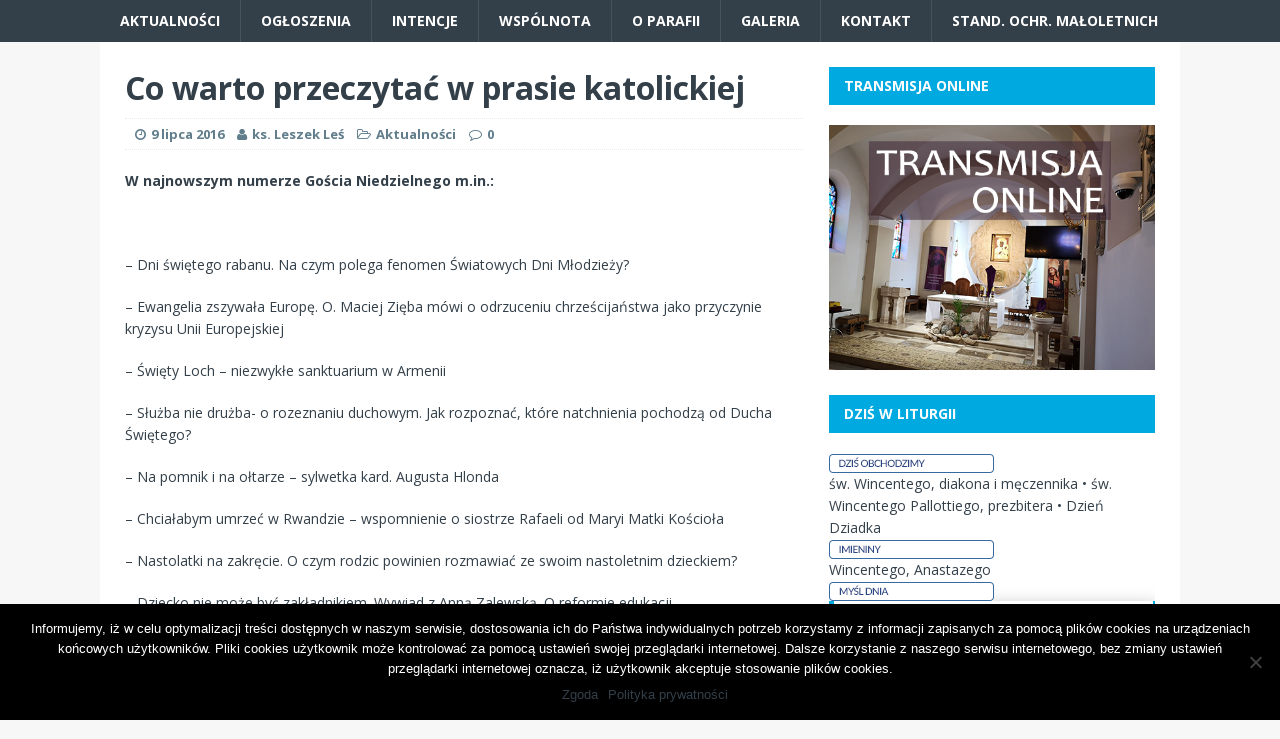

--- FILE ---
content_type: text/html; charset=UTF-8
request_url: https://parafianiewachlow.pl/nowego-tygodnikach-gosc-niedzielny-niedziela/
body_size: 9557
content:
<!DOCTYPE html>
<html class="no-js" lang="pl-PL">
<head>
<meta charset="UTF-8">
<meta name="viewport" content="width=device-width, initial-scale=1.0">
<link rel="profile" href="http://gmpg.org/xfn/11" />
<link rel="pingback" href="https://parafianiewachlow.pl/xmlrpc.php" />
<title>Co warto przeczytać w prasie katolickiej &#8211; Rzymskokatolicka Parafia pw. Matki Bożej Częstochowskiej w Kiecach</title>
<meta name='robots' content='max-image-preview:large' />
<link rel='dns-prefetch' href='//fonts.googleapis.com' />
<link rel="alternate" type="application/rss+xml" title="Rzymskokatolicka Parafia pw. Matki Bożej Częstochowskiej w Kiecach &raquo; Kanał z wpisami" href="https://parafianiewachlow.pl/feed/" />
<script type="text/javascript">
window._wpemojiSettings = {"baseUrl":"https:\/\/s.w.org\/images\/core\/emoji\/14.0.0\/72x72\/","ext":".png","svgUrl":"https:\/\/s.w.org\/images\/core\/emoji\/14.0.0\/svg\/","svgExt":".svg","source":{"concatemoji":"https:\/\/parafianiewachlow.pl\/wp-includes\/js\/wp-emoji-release.min.js?ver=6.3.7"}};
/*! This file is auto-generated */
!function(i,n){var o,s,e;function c(e){try{var t={supportTests:e,timestamp:(new Date).valueOf()};sessionStorage.setItem(o,JSON.stringify(t))}catch(e){}}function p(e,t,n){e.clearRect(0,0,e.canvas.width,e.canvas.height),e.fillText(t,0,0);var t=new Uint32Array(e.getImageData(0,0,e.canvas.width,e.canvas.height).data),r=(e.clearRect(0,0,e.canvas.width,e.canvas.height),e.fillText(n,0,0),new Uint32Array(e.getImageData(0,0,e.canvas.width,e.canvas.height).data));return t.every(function(e,t){return e===r[t]})}function u(e,t,n){switch(t){case"flag":return n(e,"\ud83c\udff3\ufe0f\u200d\u26a7\ufe0f","\ud83c\udff3\ufe0f\u200b\u26a7\ufe0f")?!1:!n(e,"\ud83c\uddfa\ud83c\uddf3","\ud83c\uddfa\u200b\ud83c\uddf3")&&!n(e,"\ud83c\udff4\udb40\udc67\udb40\udc62\udb40\udc65\udb40\udc6e\udb40\udc67\udb40\udc7f","\ud83c\udff4\u200b\udb40\udc67\u200b\udb40\udc62\u200b\udb40\udc65\u200b\udb40\udc6e\u200b\udb40\udc67\u200b\udb40\udc7f");case"emoji":return!n(e,"\ud83e\udef1\ud83c\udffb\u200d\ud83e\udef2\ud83c\udfff","\ud83e\udef1\ud83c\udffb\u200b\ud83e\udef2\ud83c\udfff")}return!1}function f(e,t,n){var r="undefined"!=typeof WorkerGlobalScope&&self instanceof WorkerGlobalScope?new OffscreenCanvas(300,150):i.createElement("canvas"),a=r.getContext("2d",{willReadFrequently:!0}),o=(a.textBaseline="top",a.font="600 32px Arial",{});return e.forEach(function(e){o[e]=t(a,e,n)}),o}function t(e){var t=i.createElement("script");t.src=e,t.defer=!0,i.head.appendChild(t)}"undefined"!=typeof Promise&&(o="wpEmojiSettingsSupports",s=["flag","emoji"],n.supports={everything:!0,everythingExceptFlag:!0},e=new Promise(function(e){i.addEventListener("DOMContentLoaded",e,{once:!0})}),new Promise(function(t){var n=function(){try{var e=JSON.parse(sessionStorage.getItem(o));if("object"==typeof e&&"number"==typeof e.timestamp&&(new Date).valueOf()<e.timestamp+604800&&"object"==typeof e.supportTests)return e.supportTests}catch(e){}return null}();if(!n){if("undefined"!=typeof Worker&&"undefined"!=typeof OffscreenCanvas&&"undefined"!=typeof URL&&URL.createObjectURL&&"undefined"!=typeof Blob)try{var e="postMessage("+f.toString()+"("+[JSON.stringify(s),u.toString(),p.toString()].join(",")+"));",r=new Blob([e],{type:"text/javascript"}),a=new Worker(URL.createObjectURL(r),{name:"wpTestEmojiSupports"});return void(a.onmessage=function(e){c(n=e.data),a.terminate(),t(n)})}catch(e){}c(n=f(s,u,p))}t(n)}).then(function(e){for(var t in e)n.supports[t]=e[t],n.supports.everything=n.supports.everything&&n.supports[t],"flag"!==t&&(n.supports.everythingExceptFlag=n.supports.everythingExceptFlag&&n.supports[t]);n.supports.everythingExceptFlag=n.supports.everythingExceptFlag&&!n.supports.flag,n.DOMReady=!1,n.readyCallback=function(){n.DOMReady=!0}}).then(function(){return e}).then(function(){var e;n.supports.everything||(n.readyCallback(),(e=n.source||{}).concatemoji?t(e.concatemoji):e.wpemoji&&e.twemoji&&(t(e.twemoji),t(e.wpemoji)))}))}((window,document),window._wpemojiSettings);
</script>
<style type="text/css">
img.wp-smiley,
img.emoji {
	display: inline !important;
	border: none !important;
	box-shadow: none !important;
	height: 1em !important;
	width: 1em !important;
	margin: 0 0.07em !important;
	vertical-align: -0.1em !important;
	background: none !important;
	padding: 0 !important;
}
</style>
	<link rel='stylesheet' id='wp-block-library-css' href='https://parafianiewachlow.pl/wp-includes/css/dist/block-library/style.min.css?ver=6.3.7' type='text/css' media='all' />
<style id='classic-theme-styles-inline-css' type='text/css'>
/*! This file is auto-generated */
.wp-block-button__link{color:#fff;background-color:#32373c;border-radius:9999px;box-shadow:none;text-decoration:none;padding:calc(.667em + 2px) calc(1.333em + 2px);font-size:1.125em}.wp-block-file__button{background:#32373c;color:#fff;text-decoration:none}
</style>
<style id='global-styles-inline-css' type='text/css'>
body{--wp--preset--color--black: #000000;--wp--preset--color--cyan-bluish-gray: #abb8c3;--wp--preset--color--white: #ffffff;--wp--preset--color--pale-pink: #f78da7;--wp--preset--color--vivid-red: #cf2e2e;--wp--preset--color--luminous-vivid-orange: #ff6900;--wp--preset--color--luminous-vivid-amber: #fcb900;--wp--preset--color--light-green-cyan: #7bdcb5;--wp--preset--color--vivid-green-cyan: #00d084;--wp--preset--color--pale-cyan-blue: #8ed1fc;--wp--preset--color--vivid-cyan-blue: #0693e3;--wp--preset--color--vivid-purple: #9b51e0;--wp--preset--gradient--vivid-cyan-blue-to-vivid-purple: linear-gradient(135deg,rgba(6,147,227,1) 0%,rgb(155,81,224) 100%);--wp--preset--gradient--light-green-cyan-to-vivid-green-cyan: linear-gradient(135deg,rgb(122,220,180) 0%,rgb(0,208,130) 100%);--wp--preset--gradient--luminous-vivid-amber-to-luminous-vivid-orange: linear-gradient(135deg,rgba(252,185,0,1) 0%,rgba(255,105,0,1) 100%);--wp--preset--gradient--luminous-vivid-orange-to-vivid-red: linear-gradient(135deg,rgba(255,105,0,1) 0%,rgb(207,46,46) 100%);--wp--preset--gradient--very-light-gray-to-cyan-bluish-gray: linear-gradient(135deg,rgb(238,238,238) 0%,rgb(169,184,195) 100%);--wp--preset--gradient--cool-to-warm-spectrum: linear-gradient(135deg,rgb(74,234,220) 0%,rgb(151,120,209) 20%,rgb(207,42,186) 40%,rgb(238,44,130) 60%,rgb(251,105,98) 80%,rgb(254,248,76) 100%);--wp--preset--gradient--blush-light-purple: linear-gradient(135deg,rgb(255,206,236) 0%,rgb(152,150,240) 100%);--wp--preset--gradient--blush-bordeaux: linear-gradient(135deg,rgb(254,205,165) 0%,rgb(254,45,45) 50%,rgb(107,0,62) 100%);--wp--preset--gradient--luminous-dusk: linear-gradient(135deg,rgb(255,203,112) 0%,rgb(199,81,192) 50%,rgb(65,88,208) 100%);--wp--preset--gradient--pale-ocean: linear-gradient(135deg,rgb(255,245,203) 0%,rgb(182,227,212) 50%,rgb(51,167,181) 100%);--wp--preset--gradient--electric-grass: linear-gradient(135deg,rgb(202,248,128) 0%,rgb(113,206,126) 100%);--wp--preset--gradient--midnight: linear-gradient(135deg,rgb(2,3,129) 0%,rgb(40,116,252) 100%);--wp--preset--font-size--small: 13px;--wp--preset--font-size--medium: 20px;--wp--preset--font-size--large: 36px;--wp--preset--font-size--x-large: 42px;--wp--preset--spacing--20: 0.44rem;--wp--preset--spacing--30: 0.67rem;--wp--preset--spacing--40: 1rem;--wp--preset--spacing--50: 1.5rem;--wp--preset--spacing--60: 2.25rem;--wp--preset--spacing--70: 3.38rem;--wp--preset--spacing--80: 5.06rem;--wp--preset--shadow--natural: 6px 6px 9px rgba(0, 0, 0, 0.2);--wp--preset--shadow--deep: 12px 12px 50px rgba(0, 0, 0, 0.4);--wp--preset--shadow--sharp: 6px 6px 0px rgba(0, 0, 0, 0.2);--wp--preset--shadow--outlined: 6px 6px 0px -3px rgba(255, 255, 255, 1), 6px 6px rgba(0, 0, 0, 1);--wp--preset--shadow--crisp: 6px 6px 0px rgba(0, 0, 0, 1);}:where(.is-layout-flex){gap: 0.5em;}:where(.is-layout-grid){gap: 0.5em;}body .is-layout-flow > .alignleft{float: left;margin-inline-start: 0;margin-inline-end: 2em;}body .is-layout-flow > .alignright{float: right;margin-inline-start: 2em;margin-inline-end: 0;}body .is-layout-flow > .aligncenter{margin-left: auto !important;margin-right: auto !important;}body .is-layout-constrained > .alignleft{float: left;margin-inline-start: 0;margin-inline-end: 2em;}body .is-layout-constrained > .alignright{float: right;margin-inline-start: 2em;margin-inline-end: 0;}body .is-layout-constrained > .aligncenter{margin-left: auto !important;margin-right: auto !important;}body .is-layout-constrained > :where(:not(.alignleft):not(.alignright):not(.alignfull)){max-width: var(--wp--style--global--content-size);margin-left: auto !important;margin-right: auto !important;}body .is-layout-constrained > .alignwide{max-width: var(--wp--style--global--wide-size);}body .is-layout-flex{display: flex;}body .is-layout-flex{flex-wrap: wrap;align-items: center;}body .is-layout-flex > *{margin: 0;}body .is-layout-grid{display: grid;}body .is-layout-grid > *{margin: 0;}:where(.wp-block-columns.is-layout-flex){gap: 2em;}:where(.wp-block-columns.is-layout-grid){gap: 2em;}:where(.wp-block-post-template.is-layout-flex){gap: 1.25em;}:where(.wp-block-post-template.is-layout-grid){gap: 1.25em;}.has-black-color{color: var(--wp--preset--color--black) !important;}.has-cyan-bluish-gray-color{color: var(--wp--preset--color--cyan-bluish-gray) !important;}.has-white-color{color: var(--wp--preset--color--white) !important;}.has-pale-pink-color{color: var(--wp--preset--color--pale-pink) !important;}.has-vivid-red-color{color: var(--wp--preset--color--vivid-red) !important;}.has-luminous-vivid-orange-color{color: var(--wp--preset--color--luminous-vivid-orange) !important;}.has-luminous-vivid-amber-color{color: var(--wp--preset--color--luminous-vivid-amber) !important;}.has-light-green-cyan-color{color: var(--wp--preset--color--light-green-cyan) !important;}.has-vivid-green-cyan-color{color: var(--wp--preset--color--vivid-green-cyan) !important;}.has-pale-cyan-blue-color{color: var(--wp--preset--color--pale-cyan-blue) !important;}.has-vivid-cyan-blue-color{color: var(--wp--preset--color--vivid-cyan-blue) !important;}.has-vivid-purple-color{color: var(--wp--preset--color--vivid-purple) !important;}.has-black-background-color{background-color: var(--wp--preset--color--black) !important;}.has-cyan-bluish-gray-background-color{background-color: var(--wp--preset--color--cyan-bluish-gray) !important;}.has-white-background-color{background-color: var(--wp--preset--color--white) !important;}.has-pale-pink-background-color{background-color: var(--wp--preset--color--pale-pink) !important;}.has-vivid-red-background-color{background-color: var(--wp--preset--color--vivid-red) !important;}.has-luminous-vivid-orange-background-color{background-color: var(--wp--preset--color--luminous-vivid-orange) !important;}.has-luminous-vivid-amber-background-color{background-color: var(--wp--preset--color--luminous-vivid-amber) !important;}.has-light-green-cyan-background-color{background-color: var(--wp--preset--color--light-green-cyan) !important;}.has-vivid-green-cyan-background-color{background-color: var(--wp--preset--color--vivid-green-cyan) !important;}.has-pale-cyan-blue-background-color{background-color: var(--wp--preset--color--pale-cyan-blue) !important;}.has-vivid-cyan-blue-background-color{background-color: var(--wp--preset--color--vivid-cyan-blue) !important;}.has-vivid-purple-background-color{background-color: var(--wp--preset--color--vivid-purple) !important;}.has-black-border-color{border-color: var(--wp--preset--color--black) !important;}.has-cyan-bluish-gray-border-color{border-color: var(--wp--preset--color--cyan-bluish-gray) !important;}.has-white-border-color{border-color: var(--wp--preset--color--white) !important;}.has-pale-pink-border-color{border-color: var(--wp--preset--color--pale-pink) !important;}.has-vivid-red-border-color{border-color: var(--wp--preset--color--vivid-red) !important;}.has-luminous-vivid-orange-border-color{border-color: var(--wp--preset--color--luminous-vivid-orange) !important;}.has-luminous-vivid-amber-border-color{border-color: var(--wp--preset--color--luminous-vivid-amber) !important;}.has-light-green-cyan-border-color{border-color: var(--wp--preset--color--light-green-cyan) !important;}.has-vivid-green-cyan-border-color{border-color: var(--wp--preset--color--vivid-green-cyan) !important;}.has-pale-cyan-blue-border-color{border-color: var(--wp--preset--color--pale-cyan-blue) !important;}.has-vivid-cyan-blue-border-color{border-color: var(--wp--preset--color--vivid-cyan-blue) !important;}.has-vivid-purple-border-color{border-color: var(--wp--preset--color--vivid-purple) !important;}.has-vivid-cyan-blue-to-vivid-purple-gradient-background{background: var(--wp--preset--gradient--vivid-cyan-blue-to-vivid-purple) !important;}.has-light-green-cyan-to-vivid-green-cyan-gradient-background{background: var(--wp--preset--gradient--light-green-cyan-to-vivid-green-cyan) !important;}.has-luminous-vivid-amber-to-luminous-vivid-orange-gradient-background{background: var(--wp--preset--gradient--luminous-vivid-amber-to-luminous-vivid-orange) !important;}.has-luminous-vivid-orange-to-vivid-red-gradient-background{background: var(--wp--preset--gradient--luminous-vivid-orange-to-vivid-red) !important;}.has-very-light-gray-to-cyan-bluish-gray-gradient-background{background: var(--wp--preset--gradient--very-light-gray-to-cyan-bluish-gray) !important;}.has-cool-to-warm-spectrum-gradient-background{background: var(--wp--preset--gradient--cool-to-warm-spectrum) !important;}.has-blush-light-purple-gradient-background{background: var(--wp--preset--gradient--blush-light-purple) !important;}.has-blush-bordeaux-gradient-background{background: var(--wp--preset--gradient--blush-bordeaux) !important;}.has-luminous-dusk-gradient-background{background: var(--wp--preset--gradient--luminous-dusk) !important;}.has-pale-ocean-gradient-background{background: var(--wp--preset--gradient--pale-ocean) !important;}.has-electric-grass-gradient-background{background: var(--wp--preset--gradient--electric-grass) !important;}.has-midnight-gradient-background{background: var(--wp--preset--gradient--midnight) !important;}.has-small-font-size{font-size: var(--wp--preset--font-size--small) !important;}.has-medium-font-size{font-size: var(--wp--preset--font-size--medium) !important;}.has-large-font-size{font-size: var(--wp--preset--font-size--large) !important;}.has-x-large-font-size{font-size: var(--wp--preset--font-size--x-large) !important;}
.wp-block-navigation a:where(:not(.wp-element-button)){color: inherit;}
:where(.wp-block-post-template.is-layout-flex){gap: 1.25em;}:where(.wp-block-post-template.is-layout-grid){gap: 1.25em;}
:where(.wp-block-columns.is-layout-flex){gap: 2em;}:where(.wp-block-columns.is-layout-grid){gap: 2em;}
.wp-block-pullquote{font-size: 1.5em;line-height: 1.6;}
</style>
<link rel='stylesheet' id='cookie-notice-front-css' href='https://parafianiewachlow.pl/wp-content/plugins/cookie-notice/css/front.min.css?ver=2.4.16' type='text/css' media='all' />
<link rel='stylesheet' id='fancybox-0-css' href='https://parafianiewachlow.pl/wp-content/plugins/nextgen-gallery/static/Lightbox/fancybox/jquery.fancybox-1.3.4.css?ver=3.59.2' type='text/css' media='all' />
<link rel='stylesheet' id='mh-magazine-lite-css' href='https://parafianiewachlow.pl/wp-content/themes/mh-magazine-lite/style.css?ver=99.0.0.0' type='text/css' media='all' />
<link rel='stylesheet' id='mh-techmagazine-css' href='https://parafianiewachlow.pl/wp-content/themes/1mh-techmagazine/style.css?ver=6.3.7' type='text/css' media='all' />
<link rel='stylesheet' id='mh-google-fonts-css' href='https://fonts.googleapis.com/css?family=Open+Sans:400,400italic,700,600' type='text/css' media='all' />
<link rel='stylesheet' id='mh-font-awesome-css' href='https://parafianiewachlow.pl/wp-content/themes/mh-magazine-lite/includes/font-awesome.min.css' type='text/css' media='all' />
<script id="cookie-notice-front-js-before" type="text/javascript">
var cnArgs = {"ajaxUrl":"https:\/\/parafianiewachlow.pl\/wp-admin\/admin-ajax.php","nonce":"564362f887","hideEffect":"fade","position":"bottom","onScroll":false,"onScrollOffset":100,"onClick":false,"cookieName":"cookie_notice_accepted","cookieTime":2592000,"cookieTimeRejected":2592000,"globalCookie":false,"redirection":false,"cache":false,"revokeCookies":false,"revokeCookiesOpt":"automatic"};
</script>
<script type='text/javascript' src='https://parafianiewachlow.pl/wp-content/plugins/cookie-notice/js/front.min.js?ver=2.4.16' id='cookie-notice-front-js'></script>
<script type='text/javascript' src='https://parafianiewachlow.pl/wp-includes/js/jquery/jquery.min.js?ver=3.7.0' id='jquery-core-js'></script>
<script type='text/javascript' src='https://parafianiewachlow.pl/wp-includes/js/jquery/jquery-migrate.min.js?ver=3.4.1' id='jquery-migrate-js'></script>
<script type='text/javascript' id='photocrati_ajax-js-extra'>
/* <![CDATA[ */
var photocrati_ajax = {"url":"https:\/\/parafianiewachlow.pl\/index.php?photocrati_ajax=1","rest_url":"https:\/\/parafianiewachlow.pl\/wp-json\/","wp_home_url":"https:\/\/parafianiewachlow.pl","wp_site_url":"https:\/\/parafianiewachlow.pl","wp_root_url":"https:\/\/parafianiewachlow.pl","wp_plugins_url":"https:\/\/parafianiewachlow.pl\/wp-content\/plugins","wp_content_url":"https:\/\/parafianiewachlow.pl\/wp-content","wp_includes_url":"https:\/\/parafianiewachlow.pl\/wp-includes\/","ngg_param_slug":"nggallery"};
/* ]]> */
</script>
<script type='text/javascript' src='https://parafianiewachlow.pl/wp-content/plugins/nextgen-gallery/static/Legacy/ajax.min.js?ver=3.59.2' id='photocrati_ajax-js'></script>
<script type='text/javascript' src='https://parafianiewachlow.pl/wp-content/themes/mh-magazine-lite/js/scripts.js?ver=6.3.7' id='mh-scripts-js'></script>
<link rel="https://api.w.org/" href="https://parafianiewachlow.pl/wp-json/" /><link rel="alternate" type="application/json" href="https://parafianiewachlow.pl/wp-json/wp/v2/posts/2848" /><link rel="EditURI" type="application/rsd+xml" title="RSD" href="https://parafianiewachlow.pl/xmlrpc.php?rsd" />
<meta name="generator" content="WordPress 6.3.7" />
<link rel="canonical" href="https://parafianiewachlow.pl/nowego-tygodnikach-gosc-niedzielny-niedziela/" />
<link rel='shortlink' href='https://parafianiewachlow.pl/?p=2848' />
<link rel="alternate" type="application/json+oembed" href="https://parafianiewachlow.pl/wp-json/oembed/1.0/embed?url=https%3A%2F%2Fparafianiewachlow.pl%2Fnowego-tygodnikach-gosc-niedzielny-niedziela%2F" />
<link rel="alternate" type="text/xml+oembed" href="https://parafianiewachlow.pl/wp-json/oembed/1.0/embed?url=https%3A%2F%2Fparafianiewachlow.pl%2Fnowego-tygodnikach-gosc-niedzielny-niedziela%2F&#038;format=xml" />

<link rel="stylesheet" href="https://parafianiewachlow.pl/wp-content/plugins/count-per-day/counter.css" type="text/css" />
<!--[if lt IE 9]>
<script src="https://parafianiewachlow.pl/wp-content/themes/mh-magazine-lite/js/css3-mediaqueries.js"></script>
<![endif]-->
</head>
<body id="mh-mobile" class="post-template-default single single-post postid-2848 single-format-standard cookies-not-set mh-right-sb">
<div class="mh-header-mobile-nav clearfix"></div>
<header class="mh-header">
	<div class="mh-container mh-container-inner mh-row clearfix">
		<div class="mh-custom-header" role="banner">
<a href="https://parafianiewachlow.pl/" title="Rzymskokatolicka Parafia pw. Matki Bożej Częstochowskiej w Kiecach" rel="home">
<div class="mh-site-logo" role="banner">
</div>
</a>
</div>
	</div>
	<div class="mh-main-nav-wrap">
		<nav class="mh-main-nav mh-container mh-container-inner clearfix">
			<div class="menu-menu-glowne-container"><ul id="menu-menu-glowne" class="menu"><li id="menu-item-17" class="menu-item menu-item-type-custom menu-item-object-custom menu-item-home menu-item-17"><a href="http://parafianiewachlow.pl">Aktualności</a></li>
<li id="menu-item-16" class="menu-item menu-item-type-taxonomy menu-item-object-category menu-item-16"><a href="https://parafianiewachlow.pl/category/ogloszenia/">Ogłoszenia</a></li>
<li id="menu-item-15" class="menu-item menu-item-type-taxonomy menu-item-object-category menu-item-15"><a href="https://parafianiewachlow.pl/category/intencje/">Intencje</a></li>
<li id="menu-item-45" class="menu-item menu-item-type-custom menu-item-object-custom menu-item-has-children menu-item-45"><a href="#">Wspólnota</a>
<ul class="sub-menu">
	<li id="menu-item-62" class="menu-item menu-item-type-post_type menu-item-object-page menu-item-62"><a href="https://parafianiewachlow.pl/nasza-wspolnota/kancelaria-parafialna/">Kancelaria parafialna</a></li>
	<li id="menu-item-76" class="menu-item menu-item-type-custom menu-item-object-custom menu-item-has-children menu-item-76"><a href="#">Wspólnoty parafialne</a>
	<ul class="sub-menu">
		<li id="menu-item-75" class="menu-item menu-item-type-post_type menu-item-object-page menu-item-75"><a href="https://parafianiewachlow.pl/nasza-wspolnota/wspolnoty-parafialne/rada-parafialna/">Parafialna Rada Duszpasterska</a></li>
		<li id="menu-item-74" class="menu-item menu-item-type-post_type menu-item-object-page menu-item-74"><a href="https://parafianiewachlow.pl/nasza-wspolnota/wspolnoty-parafialne/lso/">Liturgiczna Służba Ołtarza</a></li>
		<li id="menu-item-93" class="menu-item menu-item-type-post_type menu-item-object-page menu-item-93"><a href="https://parafianiewachlow.pl/nasza-wspolnota/wspolnoty-parafialne/schola/">Schola</a></li>
		<li id="menu-item-91" class="menu-item menu-item-type-post_type menu-item-object-page menu-item-91"><a href="https://parafianiewachlow.pl/nasza-wspolnota/wspolnoty-parafialne/apostolat-maryjny/">Apostolat Maryjny</a></li>
		<li id="menu-item-92" class="menu-item menu-item-type-post_type menu-item-object-page menu-item-92"><a href="https://parafianiewachlow.pl/nasza-wspolnota/wspolnoty-parafialne/roze-rozancowe/">Róże różańcowe -ŻYWY RÓŻANIEC</a></li>
	</ul>
</li>
	<li id="menu-item-63" class="menu-item menu-item-type-post_type menu-item-object-page menu-item-63"><a href="https://parafianiewachlow.pl/nasza-wspolnota/duszpasterze/">Duszpasterze</a></li>
</ul>
</li>
<li id="menu-item-18" class="menu-item menu-item-type-custom menu-item-object-custom menu-item-has-children menu-item-18"><a href="#">O parafii</a>
<ul class="sub-menu">
	<li id="menu-item-31" class="menu-item menu-item-type-post_type menu-item-object-page menu-item-31"><a href="https://parafianiewachlow.pl/o-parafii/historia/">Historia</a></li>
	<li id="menu-item-44" class="menu-item menu-item-type-post_type menu-item-object-page menu-item-44"><a href="https://parafianiewachlow.pl/o-parafii/konsekracja-kosciola/">Konsekracja kościoła</a></li>
</ul>
</li>
<li id="menu-item-48" class="menu-item menu-item-type-post_type menu-item-object-page menu-item-48"><a href="https://parafianiewachlow.pl/galeria-zdjec/">Galeria</a></li>
<li id="menu-item-30" class="menu-item menu-item-type-post_type menu-item-object-page menu-item-30"><a href="https://parafianiewachlow.pl/kontakt/">Kontakt</a></li>
<li id="menu-item-8065" class="menu-item menu-item-type-post_type menu-item-object-page menu-item-8065"><a href="https://parafianiewachlow.pl/standardy-ochrony-maloletnich/">Stand. Ochr. Małoletnich</a></li>
</ul></div>		</nav>
	</div>
</header><div class="mh-container mh-container-outer">
<div class="mh-wrapper clearfix">
	<div id="main-content" class="mh-content"><article id="post-2848" class="post-2848 post type-post status-publish format-standard hentry category-aktualnosci">
	<header class="entry-header clearfix">
		<h1 class="entry-title">
			Co warto przeczytać w prasie katolickiej		</h1>
		<p class="mh-meta entry-meta">
<span class="entry-meta-date updated"><i class="fa fa-clock-o"></i><a href="https://parafianiewachlow.pl/2016/07/">9 lipca 2016</a></span>
<span class="entry-meta-author author vcard"><i class="fa fa-user"></i><a class="fn" href="https://parafianiewachlow.pl/author/xjanusz/">ks. Leszek Leś</a></span>
<span class="entry-meta-categories"><i class="fa fa-folder-open-o"></i><a href="https://parafianiewachlow.pl/category/aktualnosci/" rel="category tag">Aktualności</a></span>
<span class="entry-meta-comments"><i class="fa fa-comment-o"></i><a class="mh-comment-scroll" href="https://parafianiewachlow.pl/nowego-tygodnikach-gosc-niedzielny-niedziela/#mh-comments">0</a></span>
</p>
	</header>
		<div class="entry-content clearfix">
				<p><strong>W najnowszym numerze Gościa Niedzielnego m.in.:</strong></p>
<p>&nbsp;</p>
<p>&#8211; Dni świętego rabanu. Na czym polega fenomen Światowych Dni Młodzieży?</p>
<p>&#8211; Ewangelia zszywała Europę. O. Maciej Zięba mówi o odrzuceniu chrześcijaństwa jako przyczynie kryzysu Unii Europejskiej</p>
<p>&#8211; Święty Loch &#8211; niezwykłe sanktuarium w Armenii</p>
<p>&#8211; Służba nie drużba- o rozeznaniu duchowym. Jak rozpoznać, które natchnienia pochodzą od Ducha Świętego?</p>
<p>&#8211; Na pomnik i na ołtarze &#8211; sylwetka kard. Augusta Hlonda</p>
<p>&#8211; Chciałabym umrzeć w Rwandzie &#8211; wspomnienie o siostrze Rafaeli od Maryi Matki Kościoła</p>
<p>&#8211; Nastolatki na zakręcie. O czym rodzic powinien rozmawiać ze swoim nastoletnim dzieckiem?</p>
<p>&#8211; Dziecko nie może być zakładnikiem. Wywiad z Anną Zalewską. O reformie edukacji.</p>
<p>&#8211; Europa plus minus. O pomyśle europejskiego superpaństwa</p>
<p>&#8211; Pierwsi na świecie &#8211; Islandia &#8211; kraj nie tylko dobrych piłkarzy</p>
<p>&#8211; Krakowski Kazimierz &#8211; miasto świętych</p>
<p>&nbsp;</p>
<p><strong>W najnowszej Niedzieli m.in.</strong></p>
<p>&#8211; Historia Światowych Dni Młodzieży &#8211; Toronto 2002</p>
<p>&#8211; Szczyt militarnego odstraszania &#8211; jakie będą efekty szczytu NATO?</p>
<p>&#8211; Zamysł nad Europą &#8211; powrót do chrześcijańskich korzeni ratunkiem dla Europy</p>
<p>&#8211; Gdzie chrzest, tam nadzieja. Zaproszenie na Jasną Górę</p>
<p>&#8211; W imię prawdy o Jedwabnym i Kielcach</p>
<p>&#8211; Zmiany w szkole. Znów reforma edukacji. Jakie będą jej efekty?</p>
<p>&#8211; Warto odwiedzić w wakacje: Monastyr Riłski (Bułgaria)</p>
<p>&nbsp;</p>
<p><strong>W Niedzieli Kieleckiej m.in.:</strong></p>
<p>&#8211; Sacroexpo 2016</p>
<p>&#8211; Echa spotkania w Wiślicy</p>
<p>&#8211; Młodzież wystawiła musical &#8222;Rut&#8221;</p>
<p>&#8211; Śladami naszych patronów: św. Marta z Jaworzni</p>
<p>&#8211; Skalbmierz gotowy na ŚDM</p>
<p>&#8211; Historia Chrztu Polski pamiętana przez gimnazjalistów. Relacja z Sobkowa</p>
	</div>
		</article><nav class="mh-post-nav-wrap clearfix" role="navigation">
<div class="mh-post-nav-prev mh-post-nav">
<a href="https://parafianiewachlow.pl/intencje-mszalne-17-07-2016/" rel="prev">Poprzedni artykuł</a></div>
<div class="mh-post-nav-next mh-post-nav">
<a href="https://parafianiewachlow.pl/nabozenstwo-fatimskie/" rel="next">Następny artykuł</a></div>
</nav>
	</div>
	<aside class="mh-widget-col-1 mh-sidebar"><div id="media_image-2" class="mh-widget widget_media_image"><h4 class="mh-widget-title"><span class="mh-widget-title-inner">Transmisja online</span></h4><a href="https://www.youtube.com/channel/UCN2V_UnPUMhBlqiReyhkgGQ"><img width="500" height="375" src="https://parafianiewachlow.pl/wp-content/uploads/2020/04/transmisja.png" class="image wp-image-5204  attachment-full size-full" alt="" decoding="async" style="max-width: 100%; height: auto;" loading="lazy" srcset="https://parafianiewachlow.pl/wp-content/uploads/2020/04/transmisja.png 500w, https://parafianiewachlow.pl/wp-content/uploads/2020/04/transmisja-300x225.png 300w, https://parafianiewachlow.pl/wp-content/uploads/2020/04/transmisja-326x245.png 326w, https://parafianiewachlow.pl/wp-content/uploads/2020/04/transmisja-80x60.png 80w" sizes="(max-width: 500px) 100vw, 500px" /></a></div><div id="text-4" class="mh-widget widget_text"><h4 class="mh-widget-title"><span class="mh-widget-title-inner">Dziś w Liturgii</span></h4>			<div class="textwidget"><p><script type="text/javascript" src="https://www.edycja.pl/ext/ssl-dzien.js.php"> </script></p>
</div>
		</div><div id="text-5" class="mh-widget widget_text"><h4 class="mh-widget-title"><span class="mh-widget-title-inner">Msze Święte</span></h4>			<div class="textwidget"><b>Niedziele i Święta:</b><br />
8:00, 10:00, 12:00, 18:00<br />
<b>Dni powszednie:</b><br />
8:00, 18:00<br />
<b>Sakrament Pokuty i Pojednania:</b><br />
20 minut przed każdą Mszą Świętą</div>
		</div><div id="text-6" class="mh-widget widget_text"><h4 class="mh-widget-title"><span class="mh-widget-title-inner">Kancelaria parafialna</span></h4>			<div class="textwidget"><p>czynna</p>
<ul>
<li style="list-style-type: none;">
<ul>
<li><strong>poniedziałek i wtorek</strong></li>
<li><strong>czwartek</strong></li>
</ul>
</li>
</ul>
<p>po Mszy Św. o godz. 08:00 i 18:00</p>
</div>
		</div><div id="rss-3" class="mh-widget widget_rss"><h4 class="mh-widget-title"><span class="mh-widget-title-inner"><a class="rsswidget rss-widget-feed" href="http://www.diecezja.kielce.pl/rss.xml"><img class="rss-widget-icon" style="border:0" width="14" height="14" src="https://parafianiewachlow.pl/wp-includes/images/rss.png" alt="RSS" loading="lazy" /></a> <a class="rsswidget rss-widget-title" href="https://www.diecezja.kielce.pl/">Wiadomości z diecezji</a></span></h4><ul><li><a class='rsswidget' href='https://www.diecezja.kielce.pl/20-stycznia-mija-75-lat-od-aresztowania-biskupa-czeslawa-kaczmarka'>20 stycznia mija 75 lat od aresztowania biskupa Czesława Kaczmarka</a></li><li><a class='rsswidget' href='https://www.diecezja.kielce.pl/ks-tomasz-gocel-aresztowanie-biskupa-czeslawa-kaczmarka-zapoczatkowalo-jego-meczenska-droge'>Ks. Tomasz Gocel: Aresztowanie biskupa Czesława Kaczmarka zapoczątkowało jego męczeńską drogę</a></li><li><a class='rsswidget' href='https://www.diecezja.kielce.pl/bp-jan-piotrowski-dobrze-ze-koscioly-chrzescijanskie-podejmuja-wspolna-droge-ekumeniczna'>Bp Jan Piotrowski: Dobrze, że Kościoły chrześcijańskie podejmują wspólną drogę ekumeniczną</a></li><li><a class='rsswidget' href='https://www.diecezja.kielce.pl/rozpoczal-sie-tydzien-modlitw-o-jednosc-chrzescijan-3'>Rozpoczął się Tydzień Modlitw o Jedność Chrześcijan</a></li><li><a class='rsswidget' href='https://www.diecezja.kielce.pl/bp-jan-piotrowski-modlil-sie-z-osobami-nieslyszacymi-i-slaboslyszacymi'>Bp Jan Piotrowski modlił się z osobami niesłyszącymi i słabosłyszącymi</a></li></ul></div></aside></div>
</div><!-- .mh-container-outer -->
<footer class="mh-footer">
	<div class="mh-container mh-container-inner mh-footer-widgets mh-row clearfix">
					<div class="mh-col-1-4 mh-widget-col-1 mh-footer-area mh-footer-1">
				<div id="nav_menu-2" class="mh-footer-widget widget_nav_menu"><h6 class="mh-widget-title mh-footer-widget-title"><span class="mh-widget-title-inner mh-footer-widget-title-inner">Wspólnoty parafialne</span></h6><div class="menu-wspolnoty-parafialne-container"><ul id="menu-wspolnoty-parafialne" class="menu"><li id="menu-item-186" class="menu-item menu-item-type-post_type menu-item-object-page menu-item-186"><a href="https://parafianiewachlow.pl/nasza-wspolnota/wspolnoty-parafialne/apostolat-maryjny/">Apostolat Maryjny</a></li>
<li id="menu-item-187" class="menu-item menu-item-type-post_type menu-item-object-page menu-item-187"><a href="https://parafianiewachlow.pl/nasza-wspolnota/wspolnoty-parafialne/roze-rozancowe/">Róże różańcowe -ŻYWY RÓŻANIEC</a></li>
<li id="menu-item-188" class="menu-item menu-item-type-post_type menu-item-object-page menu-item-188"><a href="https://parafianiewachlow.pl/nasza-wspolnota/wspolnoty-parafialne/schola/">Schola</a></li>
<li id="menu-item-189" class="menu-item menu-item-type-post_type menu-item-object-page menu-item-189"><a href="https://parafianiewachlow.pl/nasza-wspolnota/wspolnoty-parafialne/lso/">Liturgiczna Służba Ołtarza</a></li>
<li id="menu-item-190" class="menu-item menu-item-type-post_type menu-item-object-page menu-item-190"><a href="https://parafianiewachlow.pl/nasza-wspolnota/wspolnoty-parafialne/rada-parafialna/">Parafialna Rada Duszpasterska</a></li>
</ul></div></div>			</div>
							<div class="mh-col-1-4 mh-widget-col-1 mh-footer-area mh-footer-2">
				<div id="nav_menu-3" class="mh-footer-widget widget_nav_menu"><h6 class="mh-widget-title mh-footer-widget-title"><span class="mh-widget-title-inner mh-footer-widget-title-inner">O parafii</span></h6><div class="menu-o-parafii-container"><ul id="menu-o-parafii" class="menu"><li id="menu-item-208" class="menu-item menu-item-type-post_type menu-item-object-page menu-item-208"><a href="https://parafianiewachlow.pl/o-parafii/historia/">Historia</a></li>
<li id="menu-item-209" class="menu-item menu-item-type-post_type menu-item-object-page menu-item-209"><a href="https://parafianiewachlow.pl/o-parafii/konsekracja-kosciola/">Konsekracja kościoła</a></li>
<li id="menu-item-212" class="menu-item menu-item-type-post_type menu-item-object-page menu-item-212"><a href="https://parafianiewachlow.pl/galeria-zdjec/">Galeria zdjęć</a></li>
<li id="menu-item-207" class="menu-item menu-item-type-post_type menu-item-object-page menu-item-207"><a href="https://parafianiewachlow.pl/kontakt/">Kontakt</a></li>
</ul></div></div>			</div>
							<div class="mh-col-1-4 mh-widget-col-1 mh-footer-area mh-footer-3">
				<div id="rss-4" class="mh-footer-widget widget_rss"><h6 class="mh-widget-title mh-footer-widget-title"><span class="mh-widget-title-inner mh-footer-widget-title-inner"><a class="rsswidget rss-widget-feed" href="https://ekai.pl/rss/"><img class="rss-widget-icon" style="border:0" width="14" height="14" src="https://parafianiewachlow.pl/wp-includes/images/rss.png" alt="RSS" loading="lazy" /></a> <a class="rsswidget rss-widget-title" href="">Katolicka Agencja Informacyjna</a></span></h6></div>			</div>
							<div class="mh-col-1-4 mh-widget-col-1 mh-footer-area mh-footer-4">
				<div id="text-8" class="mh-footer-widget widget_text"><h6 class="mh-widget-title mh-footer-widget-title"><span class="mh-widget-title-inner mh-footer-widget-title-inner">Kontakt</span></h6>			<div class="textwidget"><p><b>Rzymskokatolicka Parafia pw. Matki Bożej Częstochowskiej</b><br />
ul. Batalionów Chłopskich 165,<br />
25-671 Kielce<br />
tel. (41)  345-34-38</p>
</div>
		</div>			</div>
			</div>
</footer>
<div class="mh-copyright-wrap">
	<div class="mh-container mh-container-inner clearfix">
		<p class="mh-copyright">Copyright &copy; 2026 | Realizacja: <a href="https://dzialkreatywny.pl/" rel="nofollow">Dział Kreatywny</a></p>
	</div>
</div>
<script type='text/javascript' id='ngg_common-js-extra'>
/* <![CDATA[ */

var nextgen_lightbox_settings = {"static_path":"https:\/\/parafianiewachlow.pl\/wp-content\/plugins\/nextgen-gallery\/static\/Lightbox\/{placeholder}","context":"all_images_direct"};
/* ]]> */
</script>
<script type='text/javascript' src='https://parafianiewachlow.pl/wp-content/plugins/nextgen-gallery/static/GalleryDisplay/common.js?ver=3.59.2' id='ngg_common-js'></script>
<script type='text/javascript' src='https://parafianiewachlow.pl/wp-content/plugins/nextgen-gallery/static/Lightbox/lightbox_context.js?ver=3.59.2' id='ngg_lightbox_context-js'></script>
<script type='text/javascript' src='https://parafianiewachlow.pl/wp-content/plugins/nextgen-gallery/static/Lightbox/fancybox/jquery.easing-1.3.pack.js?ver=3.59.2' id='fancybox-0-js'></script>
<script type='text/javascript' src='https://parafianiewachlow.pl/wp-content/plugins/nextgen-gallery/static/Lightbox/fancybox/jquery.fancybox-1.3.4.pack.js?ver=3.59.2' id='fancybox-1-js'></script>
<script type='text/javascript' src='https://parafianiewachlow.pl/wp-content/plugins/nextgen-gallery/static/Lightbox/fancybox/nextgen_fancybox_init.js?ver=3.59.2' id='fancybox-2-js'></script>

		<!-- Cookie Notice plugin v2.4.16 by Hu-manity.co https://hu-manity.co/ -->
		<div id="cookie-notice" role="dialog" class="cookie-notice-hidden cookie-revoke-hidden cn-position-bottom" aria-label="Cookie Notice" style="background-color: rgba(0,0,0,1);"><div class="cookie-notice-container" style="color: #fff"><span id="cn-notice-text" class="cn-text-container">Informujemy, iż w celu optymalizacji treści dostępnych w naszym serwisie, dostosowania ich do Państwa indywidualnych potrzeb korzystamy z informacji zapisanych za pomocą plików cookies na urządzeniach końcowych użytkowników. Pliki cookies użytkownik może kontrolować za pomocą ustawień swojej przeglądarki internetowej. Dalsze korzystanie z naszego serwisu internetowego, bez zmiany ustawień przeglądarki internetowej oznacza, iż użytkownik akceptuje stosowanie plików cookies.</span><span id="cn-notice-buttons" class="cn-buttons-container"><a href="#" id="cn-accept-cookie" data-cookie-set="accept" class="cn-set-cookie cn-button cn-button-custom button" aria-label="Zgoda">Zgoda</a><a href="https://parafianiewachlow.pl/polityka-prywatnosci/" target="_self" id="cn-more-info" class="cn-more-info cn-button cn-button-custom button" aria-label="Polityka prywatności">Polityka prywatności</a></span><span id="cn-close-notice" data-cookie-set="accept" class="cn-close-icon" title="Nie wyrażam zgody"></span></div>
			
		</div>
		<!-- / Cookie Notice plugin --><script defer src="https://static.cloudflareinsights.com/beacon.min.js/vcd15cbe7772f49c399c6a5babf22c1241717689176015" integrity="sha512-ZpsOmlRQV6y907TI0dKBHq9Md29nnaEIPlkf84rnaERnq6zvWvPUqr2ft8M1aS28oN72PdrCzSjY4U6VaAw1EQ==" data-cf-beacon='{"version":"2024.11.0","token":"f030b8cb8fc54e5d8ddd2f71694ee3e5","r":1,"server_timing":{"name":{"cfCacheStatus":true,"cfEdge":true,"cfExtPri":true,"cfL4":true,"cfOrigin":true,"cfSpeedBrain":true},"location_startswith":null}}' crossorigin="anonymous"></script>
</body>
</html>